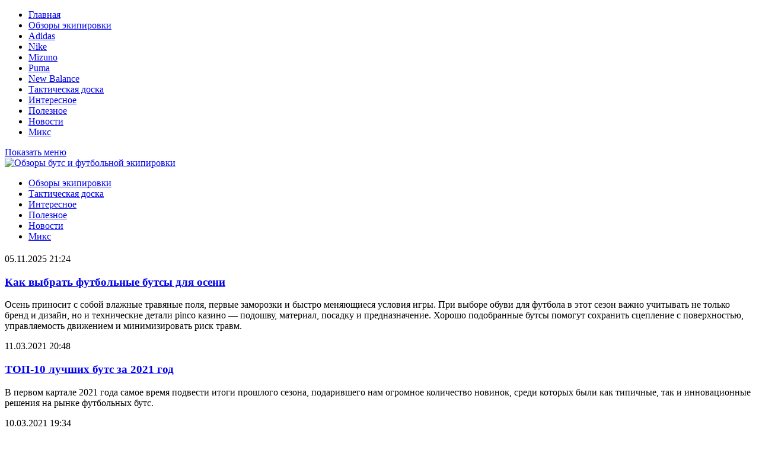

--- FILE ---
content_type: text/html; charset=UTF-8
request_url: https://my-soccer.ru/?s=%D0%B1%D1%83%D1%82%D1%81
body_size: 7885
content:
<!DOCTYPE html PUBLIC "-//W3C//DTD XHTML 1.0 Transitional//EN" "http://www.w3.org/TR/xhtml1/DTD/xhtml1-transitional.dtd">
<html xmlns="http://www.w3.org/1999/xhtml">
<head>
<meta http-equiv="Content-Type" content="text/html; charset=utf-8" />
<meta name="viewport" content="width=device-width, initial-scale=1">

<title>  Результаты поиска    бутс</title>

<link rel="Shortcut Icon" href="https://my-soccer.ru/favicon.png" type="image/x-icon" />
<link rel="stylesheet" href="https://my-soccer.ru/wp-content/themes/site/style.css" type="text/css" />
<script src="https://ajax.googleapis.com/ajax/libs/jquery/3.1.1/jquery.min.js"></script>
<link href='http://fonts.googleapis.com/css?family=Cuprum:400,400italic&subset=cyrillic' rel='stylesheet' type='text/css'><meta name='robots' content='noindex, follow, max-image-preview:large' />
<style id='classic-theme-styles-inline-css' type='text/css'>
/*! This file is auto-generated */
.wp-block-button__link{color:#fff;background-color:#32373c;border-radius:9999px;box-shadow:none;text-decoration:none;padding:calc(.667em + 2px) calc(1.333em + 2px);font-size:1.125em}.wp-block-file__button{background:#32373c;color:#fff;text-decoration:none}
</style>
<style id='global-styles-inline-css' type='text/css'>
body{--wp--preset--color--black: #000000;--wp--preset--color--cyan-bluish-gray: #abb8c3;--wp--preset--color--white: #ffffff;--wp--preset--color--pale-pink: #f78da7;--wp--preset--color--vivid-red: #cf2e2e;--wp--preset--color--luminous-vivid-orange: #ff6900;--wp--preset--color--luminous-vivid-amber: #fcb900;--wp--preset--color--light-green-cyan: #7bdcb5;--wp--preset--color--vivid-green-cyan: #00d084;--wp--preset--color--pale-cyan-blue: #8ed1fc;--wp--preset--color--vivid-cyan-blue: #0693e3;--wp--preset--color--vivid-purple: #9b51e0;--wp--preset--gradient--vivid-cyan-blue-to-vivid-purple: linear-gradient(135deg,rgba(6,147,227,1) 0%,rgb(155,81,224) 100%);--wp--preset--gradient--light-green-cyan-to-vivid-green-cyan: linear-gradient(135deg,rgb(122,220,180) 0%,rgb(0,208,130) 100%);--wp--preset--gradient--luminous-vivid-amber-to-luminous-vivid-orange: linear-gradient(135deg,rgba(252,185,0,1) 0%,rgba(255,105,0,1) 100%);--wp--preset--gradient--luminous-vivid-orange-to-vivid-red: linear-gradient(135deg,rgba(255,105,0,1) 0%,rgb(207,46,46) 100%);--wp--preset--gradient--very-light-gray-to-cyan-bluish-gray: linear-gradient(135deg,rgb(238,238,238) 0%,rgb(169,184,195) 100%);--wp--preset--gradient--cool-to-warm-spectrum: linear-gradient(135deg,rgb(74,234,220) 0%,rgb(151,120,209) 20%,rgb(207,42,186) 40%,rgb(238,44,130) 60%,rgb(251,105,98) 80%,rgb(254,248,76) 100%);--wp--preset--gradient--blush-light-purple: linear-gradient(135deg,rgb(255,206,236) 0%,rgb(152,150,240) 100%);--wp--preset--gradient--blush-bordeaux: linear-gradient(135deg,rgb(254,205,165) 0%,rgb(254,45,45) 50%,rgb(107,0,62) 100%);--wp--preset--gradient--luminous-dusk: linear-gradient(135deg,rgb(255,203,112) 0%,rgb(199,81,192) 50%,rgb(65,88,208) 100%);--wp--preset--gradient--pale-ocean: linear-gradient(135deg,rgb(255,245,203) 0%,rgb(182,227,212) 50%,rgb(51,167,181) 100%);--wp--preset--gradient--electric-grass: linear-gradient(135deg,rgb(202,248,128) 0%,rgb(113,206,126) 100%);--wp--preset--gradient--midnight: linear-gradient(135deg,rgb(2,3,129) 0%,rgb(40,116,252) 100%);--wp--preset--font-size--small: 13px;--wp--preset--font-size--medium: 20px;--wp--preset--font-size--large: 36px;--wp--preset--font-size--x-large: 42px;--wp--preset--spacing--20: 0.44rem;--wp--preset--spacing--30: 0.67rem;--wp--preset--spacing--40: 1rem;--wp--preset--spacing--50: 1.5rem;--wp--preset--spacing--60: 2.25rem;--wp--preset--spacing--70: 3.38rem;--wp--preset--spacing--80: 5.06rem;--wp--preset--shadow--natural: 6px 6px 9px rgba(0, 0, 0, 0.2);--wp--preset--shadow--deep: 12px 12px 50px rgba(0, 0, 0, 0.4);--wp--preset--shadow--sharp: 6px 6px 0px rgba(0, 0, 0, 0.2);--wp--preset--shadow--outlined: 6px 6px 0px -3px rgba(255, 255, 255, 1), 6px 6px rgba(0, 0, 0, 1);--wp--preset--shadow--crisp: 6px 6px 0px rgba(0, 0, 0, 1);}:where(.is-layout-flex){gap: 0.5em;}:where(.is-layout-grid){gap: 0.5em;}body .is-layout-flex{display: flex;}body .is-layout-flex{flex-wrap: wrap;align-items: center;}body .is-layout-flex > *{margin: 0;}body .is-layout-grid{display: grid;}body .is-layout-grid > *{margin: 0;}:where(.wp-block-columns.is-layout-flex){gap: 2em;}:where(.wp-block-columns.is-layout-grid){gap: 2em;}:where(.wp-block-post-template.is-layout-flex){gap: 1.25em;}:where(.wp-block-post-template.is-layout-grid){gap: 1.25em;}.has-black-color{color: var(--wp--preset--color--black) !important;}.has-cyan-bluish-gray-color{color: var(--wp--preset--color--cyan-bluish-gray) !important;}.has-white-color{color: var(--wp--preset--color--white) !important;}.has-pale-pink-color{color: var(--wp--preset--color--pale-pink) !important;}.has-vivid-red-color{color: var(--wp--preset--color--vivid-red) !important;}.has-luminous-vivid-orange-color{color: var(--wp--preset--color--luminous-vivid-orange) !important;}.has-luminous-vivid-amber-color{color: var(--wp--preset--color--luminous-vivid-amber) !important;}.has-light-green-cyan-color{color: var(--wp--preset--color--light-green-cyan) !important;}.has-vivid-green-cyan-color{color: var(--wp--preset--color--vivid-green-cyan) !important;}.has-pale-cyan-blue-color{color: var(--wp--preset--color--pale-cyan-blue) !important;}.has-vivid-cyan-blue-color{color: var(--wp--preset--color--vivid-cyan-blue) !important;}.has-vivid-purple-color{color: var(--wp--preset--color--vivid-purple) !important;}.has-black-background-color{background-color: var(--wp--preset--color--black) !important;}.has-cyan-bluish-gray-background-color{background-color: var(--wp--preset--color--cyan-bluish-gray) !important;}.has-white-background-color{background-color: var(--wp--preset--color--white) !important;}.has-pale-pink-background-color{background-color: var(--wp--preset--color--pale-pink) !important;}.has-vivid-red-background-color{background-color: var(--wp--preset--color--vivid-red) !important;}.has-luminous-vivid-orange-background-color{background-color: var(--wp--preset--color--luminous-vivid-orange) !important;}.has-luminous-vivid-amber-background-color{background-color: var(--wp--preset--color--luminous-vivid-amber) !important;}.has-light-green-cyan-background-color{background-color: var(--wp--preset--color--light-green-cyan) !important;}.has-vivid-green-cyan-background-color{background-color: var(--wp--preset--color--vivid-green-cyan) !important;}.has-pale-cyan-blue-background-color{background-color: var(--wp--preset--color--pale-cyan-blue) !important;}.has-vivid-cyan-blue-background-color{background-color: var(--wp--preset--color--vivid-cyan-blue) !important;}.has-vivid-purple-background-color{background-color: var(--wp--preset--color--vivid-purple) !important;}.has-black-border-color{border-color: var(--wp--preset--color--black) !important;}.has-cyan-bluish-gray-border-color{border-color: var(--wp--preset--color--cyan-bluish-gray) !important;}.has-white-border-color{border-color: var(--wp--preset--color--white) !important;}.has-pale-pink-border-color{border-color: var(--wp--preset--color--pale-pink) !important;}.has-vivid-red-border-color{border-color: var(--wp--preset--color--vivid-red) !important;}.has-luminous-vivid-orange-border-color{border-color: var(--wp--preset--color--luminous-vivid-orange) !important;}.has-luminous-vivid-amber-border-color{border-color: var(--wp--preset--color--luminous-vivid-amber) !important;}.has-light-green-cyan-border-color{border-color: var(--wp--preset--color--light-green-cyan) !important;}.has-vivid-green-cyan-border-color{border-color: var(--wp--preset--color--vivid-green-cyan) !important;}.has-pale-cyan-blue-border-color{border-color: var(--wp--preset--color--pale-cyan-blue) !important;}.has-vivid-cyan-blue-border-color{border-color: var(--wp--preset--color--vivid-cyan-blue) !important;}.has-vivid-purple-border-color{border-color: var(--wp--preset--color--vivid-purple) !important;}.has-vivid-cyan-blue-to-vivid-purple-gradient-background{background: var(--wp--preset--gradient--vivid-cyan-blue-to-vivid-purple) !important;}.has-light-green-cyan-to-vivid-green-cyan-gradient-background{background: var(--wp--preset--gradient--light-green-cyan-to-vivid-green-cyan) !important;}.has-luminous-vivid-amber-to-luminous-vivid-orange-gradient-background{background: var(--wp--preset--gradient--luminous-vivid-amber-to-luminous-vivid-orange) !important;}.has-luminous-vivid-orange-to-vivid-red-gradient-background{background: var(--wp--preset--gradient--luminous-vivid-orange-to-vivid-red) !important;}.has-very-light-gray-to-cyan-bluish-gray-gradient-background{background: var(--wp--preset--gradient--very-light-gray-to-cyan-bluish-gray) !important;}.has-cool-to-warm-spectrum-gradient-background{background: var(--wp--preset--gradient--cool-to-warm-spectrum) !important;}.has-blush-light-purple-gradient-background{background: var(--wp--preset--gradient--blush-light-purple) !important;}.has-blush-bordeaux-gradient-background{background: var(--wp--preset--gradient--blush-bordeaux) !important;}.has-luminous-dusk-gradient-background{background: var(--wp--preset--gradient--luminous-dusk) !important;}.has-pale-ocean-gradient-background{background: var(--wp--preset--gradient--pale-ocean) !important;}.has-electric-grass-gradient-background{background: var(--wp--preset--gradient--electric-grass) !important;}.has-midnight-gradient-background{background: var(--wp--preset--gradient--midnight) !important;}.has-small-font-size{font-size: var(--wp--preset--font-size--small) !important;}.has-medium-font-size{font-size: var(--wp--preset--font-size--medium) !important;}.has-large-font-size{font-size: var(--wp--preset--font-size--large) !important;}.has-x-large-font-size{font-size: var(--wp--preset--font-size--x-large) !important;}
.wp-block-navigation a:where(:not(.wp-element-button)){color: inherit;}
:where(.wp-block-post-template.is-layout-flex){gap: 1.25em;}:where(.wp-block-post-template.is-layout-grid){gap: 1.25em;}
:where(.wp-block-columns.is-layout-flex){gap: 2em;}:where(.wp-block-columns.is-layout-grid){gap: 2em;}
.wp-block-pullquote{font-size: 1.5em;line-height: 1.6;}
</style>
<link rel="icon" href="https://my-soccer.ru/wp-content/uploads/2016/02/cropped-football_PNG1086-32x32.png" sizes="32x32" />
<link rel="icon" href="https://my-soccer.ru/wp-content/uploads/2016/02/cropped-football_PNG1086-192x192.png" sizes="192x192" />
<link rel="apple-touch-icon" href="https://my-soccer.ru/wp-content/uploads/2016/02/cropped-football_PNG1086-180x180.png" />
<meta name="msapplication-TileImage" content="https://my-soccer.ru/wp-content/uploads/2016/02/cropped-football_PNG1086-270x270.png" />
</head>

<body>

<div class="mobile_menu_container">
    <div class="mobile_menu_content">
        <ul>
		<li><a href="https://my-soccer.ru/">Главная</a></li>
		<li><a href="https://my-soccer.ru/category/obzory/">Обзоры экипировки</a></li>
		<li><a href="https://my-soccer.ru/?s=adidas">Adidas</a></li>
		<li><a href="https://my-soccer.ru/?s=nike">Nike</a></li>
		<li><a href="https://my-soccer.ru/?s=mizuno">Mizuno</a></li>
		<li><a href="https://my-soccer.ru/?s=puma">Puma</a></li>
		<li><a href="https://my-soccer.ru/?s=balance">New Balance</a></li>
		<li><a href="https://my-soccer.ru/takticheskaya-doska/">Тактическая доска</a></li>
		<li><a href="https://my-soccer.ru/category/interesnoe/">Интересное</a></li>
		<li><a href="https://my-soccer.ru/category/poleznoe/">Полезное</a></li>
		<li><a href="https://my-soccer.ru/category/novosti/">Новости</a></li>
		<li><a href="https://my-soccer.ru/category/miks/">Микс</a></li>
        </ul>
    </div>
</div>
<div class="mobile_menu_overlay"></div>

<div class="menuhec">
	<a href="#" class="mobile_menu">Показать меню</a>
</div>






<div id="headmid">
	<div id="headmidleft">
		<a href="https://my-soccer.ru/" title="Обзоры бутс и футбольной экипировки"><img src="https://my-soccer.ru/wp-content/themes/site/images/logo.png" alt="Обзоры бутс и футбольной экипировки" /></a>
	</div>
	<div id="headmidright">
		<ul>
			<li><a href="https://my-soccer.ru/category/obzory/">Обзоры экипировки</a></li>
			<li><a href="https://my-soccer.ru/takticheskaya-doska/">Тактическая доска</a></li>
			<li><a href="https://my-soccer.ru/category/interesnoe/">Интересное</a></li>
			<li><a href="https://my-soccer.ru/category/poleznoe/">Полезное</a></li>
			<li><a href="https://my-soccer.ru/category/novosti/">Новости</a></li>
			<li><a href="https://my-soccer.ru/category/miks/">Микс</a></li>
		</ul>
	</div>
</div>

<div id="headtop">
	<div id="headtopleft">

	</div>
</div>

<div id="main">
<div id="content">

<h2></h2>

<div id="lentapost">
	<div class="postpost2">
		<div class="postda">05.11.2025 21:24</div>
		<h3><a href="https://my-soccer.ru/miks/kak-vybrat-futbolnye-butsy-dlya-oseni/">Как выбрать футбольные бутсы для осени</a></h3>
		<p>Осень приносит с собой влажные травяные поля, первые заморозки и быстро меняющиеся условия игры. При выборе обуви для футбола в этот сезон важно учитывать не только бренд и дизайн, но и технические детали pinco казино — подошву, материал, посадку и предназначение. Хорошо подобранные бутсы помогут сохранить сцепление с поверхностью, управляемость движением и минимизировать риск травм.</p>
	</div>
</div>
<div id="lentapost">
	<div class="postpost2">
		<div class="postda">11.03.2021 20:48</div>
		<h3><a href="https://my-soccer.ru/interesnoe/top-10-luchshix-buts-za-2019-god/">ТОП-10 лучших бутс за 2021 год</a></h3>
		<p>В первом картале 2021 года самое время подвести итоги прошлого сезона, подарившего нам огромное количество новинок, среди которых были как типичные, так и инновационные решения на рынке футбольных бутс.</p>
	</div>
</div>
<div id="lentapost">
	<div class="postpost2">
		<div class="postda">10.03.2021 19:34</div>
		<h3><a href="https://my-soccer.ru/poleznoe/kak-pravilno-vybrat-podoshvu-buts/">Как правильно выбрать подошву бутс?</a></h3>
		<p>Одной из самых распространенных ошибок молодых игроков при выборе первых бутс является непонимание, что означает маркировка подошвы, почему на одной и той же модели разная комбинация и форма шипов.</p>
	</div>
</div>
<div id="lentapost">
	<div class="postpost2">
		<div class="postda">06.03.2021 11:11</div>
		<h3><a href="https://my-soccer.ru/poleznoe/kak-vyglyadyat-poddelki-populyarnyx-modelej-buts/">Как выглядят подделки популярных моделей бутс?</a></h3>
		<p>Сейчас такое время, что хватает мошенников, которые умудряются продавать подделки вместо оригинальных бутс. Тут и неразборчивость покупателей играет роль и то, что качество подделок растет, однако бывают такие фейки, по которым сразу можно определить их дешевизну и отсутствие качества. Давайте сегодня поговорим, как вычислить подделки и заодно покажем некоторые модели, похожие на популярные нынче бутсы.</p>
	</div>
</div>
<div id="lentapost">
	<div class="postpost2">
		<div class="postda">05.03.2021 12:41</div>
		<h3><a href="https://my-soccer.ru/stati/top-8-buts-do-100-evro-obrazca-2019-goda/">ТОП-8 бутс до 100 евро образца 2021 года</a></h3>
		<p>Популярные бренды заваливают нас новинками чуть ли не каждый месяц, соревнуясь в инновационности своих технологий и разнообразии стилистики. Однако ценники на новые модели, мягко говоря, удивляют своими аппетитами, поэтому недоступны многим. Но мы сегодня вашему вниманию предоставим подборку бутс, которые будут иметь все преимущества высокотехнологичной футбольной обуви, и при этом стоить не выше 100 евро.</p>
	</div>
</div>
<div id="lentapost">
	<div class="postpost2">
		<div class="postda">03.03.2021 19:42</div>
		<h3><a href="https://my-soccer.ru/novosti/svezhij-siluet-buts-nike-tiempo-legend-8-elite/">Свежий силуэт бутс Nike Tiempo Legend 8 Elite</a></h3>
		<p>Нас ждет хорошая новость - летом 2019 года мы увидим новый силуэт бутс Nike Tiempo Legend 8 Elite. Однако уже сейчас можно увидеть, как будет выглядеть новинка, поскольку ее фото слили в сеть, а также стали известны некоторые подробности ее конструкции. Об этом мы сегодня вам вкратце и расскажем.</p>
	</div>
</div>
<div id="lentapost">
	<div class="postpost2">
		<div class="postda">26.02.2021 10:34</div>
		<h3><a href="https://my-soccer.ru/obzory/videoobzor-novyx-buts-nike-phantom-venom-elite/">Видеообзор новых бутс Nike Phantom Venom Elite</a></h3>
		<p>Сегодня много шума поднялось вокруг недавнего релиза бутс Nike Phantom Venom Elite, которые разделили фанатов бренда на два лагеря. Первый встретил новинку на ура, увидев в ней свежий силуэт со знакомыми чертами от прошлых удачных моделей и со своими специфическими технологическими фишками.</p>
	</div>
</div>
<div id="lentapost">
	<div class="postpost2">
		<div class="postda">25.02.2021 18:34</div>
		<h3><a href="https://my-soccer.ru/novosti/butsy-nike-phantom-venom-elite-v-novoj-rascvetke-black-lux/">Бутсы Nike Phantom Venom Elite в новой расцветке "Black Lux"</a></h3>
		<p>Не успел состояться релиз бутс Nike Phantom Venom Elite, как уже была презентована новая расцветка "Black Lux". Что сказать о ней? Строгий черный с золотыми элементами - это бессмертная классика, поэтому такая расцветка находится в выигрышной позиции, тем более в последнее время темные цвета снова актуальны и неплохо смотрятся на свежих силуэтах.</p>
	</div>
</div>
<div id="lentapost">
	<div class="postpost2">
		<div class="postda">21.02.2021 16:15</div>
		<h3><a href="https://my-soccer.ru/novosti/svezhij-reliz-novyx-buts-new-balance-furon-5-0/">Свежий релиз новых бутс New Balance Furon 5.0</a></h3>
		<p>Это уже пятое поколение топовых бутс от компании New Balance и, как мы видим, эта линейка отлично продвигается, поскольку тот же Садио Мане на пике результативности Ливерпуля показывает в них классную игру.</p>
	</div>
</div>
<div id="lentapost">
	<div class="postpost2">
		<div class="postda">16.02.2021 18:44</div>
		<h3><a href="https://my-soccer.ru/poleznoe/kak-vybrat-butsy-i-ne-poteryatsya-v-ix-ogromnom-raznoobrazii/">Как выбрать бутсы и не потеряться в их огромном разнообразии?</a></h3>
		<p>Хорошо, если вы не первый год в футболе и уже не раз сталкивались с подбором игровой обуви, поскольку новичок в этом деле попросту теряется, увидев огромное разнообразие моделей, которое сейчас предлагает рынок. Сегодня мы попытаемся дать ответ на вопрос, как выбрать бутсы и заодно расскажем, как работает рынок футбольных бутс.</p>
	</div>
</div>


</div>

<div id="sidebar">
	<div class="polza">Обзоры экипировки</div>
	<div class="sidka2">
		<div class="sideother2">
			<ul>
			<li><a href="https://my-soccer.ru/?s=adidas">Adidas</a></li>
			<li><a href="https://my-soccer.ru/?s=nike">Nike</a></li>
			<li><a href="https://my-soccer.ru/?s=mizuno">Mizuno</a></li>
			<li><a href="https://my-soccer.ru/?s=puma">Puma</a></li>
			<li><a href="https://my-soccer.ru/?s=balance">New Balance</a></li>
			</ul>
		</div>
	</div>
	
	<div class="sidka">
		<div class="sidzag">Все новости сайта</div>	
		<div class="sideother">
					<p><a href="https://my-soccer.ru/miks/futbolnye-navyki-v-rannem-vozraste-sekrety-uspeha/">Футбольные навыки в раннем возрасте: секреты успеха</a> <span>22:25</span></p>
					<p><a href="https://my-soccer.ru/miks/kak-vybrat-futbolnye-butsy-dlya-oseni/">Как выбрать футбольные бутсы для осени</a> <span>21:24</span></p>
					<p><a href="https://my-soccer.ru/miks/originalnye-zapchasti-vash-vernyj-vybor-dlya-avtomobilya/">Оригинальные запчасти: ваш верный выбор для автомобиля</a> <span>00:27</span></p>
					<p><a href="https://my-soccer.ru/miks/masla-dlya-vashego-avto-sekrety-vybora-i-hraneniya/">Масла для вашего авто: секреты выбора и хранения</a> <span>04:30</span></p>
					<p><a href="https://my-soccer.ru/miks/futbolnaya-psihologiya-kak-moralnoe-sostoyanie-vliyaet-na-rezultat/">Футбольная психология: как моральное состояние влияет на результат</a> <span>20:04</span></p>
					<p><a href="https://my-soccer.ru/miks/taktika-2025-kak-menyayutsya-igrovye-shemy-i-strategii-komand/">Тактика 2025: как меняются игровые схемы и стратегии команд</a> <span>20:03</span></p>
					<p><a href="https://my-soccer.ru/miks/lino-v-mire-onlajn-gelinga/">Live-казино в мире онлайн гемблинга</a> <span>04:49</span></p>
					<p><a href="https://my-soccer.ru/miks/optimizacziya-vidimosti-sekrety-uspeha-v-peterburge/">Оптимизация видимости: секреты успеха в Петербурге</a> <span>04:12</span></p>
					<p><a href="https://my-soccer.ru/miks/svetilniki-v-stile-tiffani-iskusstvo-v-vashem-interere/">Светильники в стиле Тиффани: Искусство в вашем интерьере</a> <span>00:37</span></p>
					<p><a href="https://my-soccer.ru/miks/avtomaticheskij-strazh-vashego-doma-gid-po-vyboru-idealnyh-vorot/">Автоматический страж вашего дома: гид по выбору идеальных ворот</a> <span>02:17</span></p>
					<p><a href="https://my-soccer.ru/miks/neobychnye-radosti-skrytye-preimushhestva-igr/">Необычные радости онлайн-казино: скрытые преимущества азартных игр</a> <span>07:13</span></p>
					<p><a href="https://my-soccer.ru/miks/kapdlya-pohudeniya-i-detoksikaczii/">Капельницы для похудения и детоксикации</a> <span>20:22</span></p>
					<p><a href="https://my-soccer.ru/miks/istoriya-i-evolyucziya-sportivnyh-setok-ot-drevnih-vremen-do-sovremennyh-tehnologij/">История и эволюция спортивных сеток: от древних времен до современных технологий</a> <span>13:47</span></p>
					<p><a href="https://my-soccer.ru/miks/soczialnye-k-chto-eto-i-kak-igrat/">Социальные казино: что это и как играть</a> <span>19:26</span></p>
					<p><a href="https://my-soccer.ru/miks/pol-programmirovaniya-v-sovremennom-mire/">Pоль программирования в современном мире</a> <span>06:39</span></p>
					<p><a href="https://my-soccer.ru/miks/professionalnoe-prodvizhenie-v-soczialnyh-setyah-ot-smoservis/">Профессиональное продвижение в социальных сетях от СМОСЕРВИС</a> <span>22:01</span></p>
					<p><a href="https://my-soccer.ru/miks/ryukzak-s-logotipom-otlichnyj-podarok-sotrudnikam-na-korporativ/">Рюкзак с логотипом – отличный подарок сотрудникам на корпоратив</a> <span>05:59</span></p>
					<p><a href="https://my-soccer.ru/miks/preimushhestva-stretchinga-dlya-zdorovya/">Преимущества стретчинга для здоровья</a> <span>20:26</span></p>
					<p><a href="https://my-soccer.ru/miks/rol-kachestvennoj-detskoj-odezhdy-v-zhizni-rebenka/">Роль качественной детской одежды в жизни ребенка</a> <span>04:55</span></p>
				</div>
	</div>
	


</div>
</div>


<div id="footmenu">
	<ul>
		<li><a href="https://my-soccer.ru/">Главная</a></li>
		<li><a href="https://my-soccer.ru/category/obzory/">Обзоры экипировки</a></li>
		<li><a href="https://my-soccer.ru/?s=adidas">Adidas</a></li>
		<li><a href="https://my-soccer.ru/?s=nike">Nike</a></li>
		<li><a href="https://my-soccer.ru/?s=mizuno">Mizuno</a></li>
		<li><a href="https://my-soccer.ru/?s=puma">Puma</a></li>
		<li><a href="https://my-soccer.ru/?s=balance">New Balance</a></li>
		<li><a href="https://my-soccer.ru/takticheskaya-doska/">Тактическая доска</a></li>
		<li><a href="https://my-soccer.ru/category/interesnoe/">Интересное</a></li>
		<li><a href="https://my-soccer.ru/category/poleznoe/">Полезное</a></li>
		<li><a href="https://my-soccer.ru/category/novosti/">Новости</a></li>
		<li><a href="https://my-soccer.ru/category/miks/">Микс</a></li>
	</ul>
</div>

<div id="footfoot">
	<div class="footleft">
		2026 &copy; "<a href="https://my-soccer.ru/">Обзоры бутс и футбольной экипировки</a>". Все права защищены.
	</div>
	<div class="footright">
		Редакция: <img src="https://my-soccer.ru/mysoccerru.png" style="margin-bottom:-5px;" /> | <a href="https://my-soccer.ru/sitemap.xml">Карта сайта</a>
	</div>
</div>

<script type="text/javascript">
$(function() {
    $(document).on("click", ".mobile_menu_container .parent", function(e) {
        e.preventDefault();
        $(".mobile_menu_container .activity").removeClass("activity");
        $(this).siblings("ul").addClass("loaded").addClass("activity");
    });
    $(document).on("click", ".mobile_menu_container .back", function(e) {
        e.preventDefault();
        $(".mobile_menu_container .activity").removeClass("activity");
        $(this).parent().parent().removeClass("loaded");
        $(this).parent().parent().parent().parent().addClass("activity");
    });
    $(document).on("click", ".mobile_menu", function(e) {
        e.preventDefault();
        $(".mobile_menu_container").addClass("loaded");
        $(".mobile_menu_overlay").fadeIn();
    });
    $(document).on("click", ".mobile_menu_overlay", function(e) {
        $(".mobile_menu_container").removeClass("loaded");
        $(this).fadeOut(function() {
            $(".mobile_menu_container .loaded").removeClass("loaded");
            $(".mobile_menu_container .activity").removeClass("activity");
        });
    });
})
</script>

<!--noindex-->
<!--noindex-->
<img src="https://mc.yandex.ru/watch/69563302" style="position:absolute; left:-9999px;" alt="" />
<script language="JavaScript"><!--
document.write('<img src="https://counter.yadro.ru/hit?r' +
escape(document.referrer) + ((typeof (screen) == 'undefined') ? '' :
';s' + screen.width + '*' + screen.height + '*' + (screen.colorDepth ?
screen.colorDepth : screen.pixelDepth)) + ';u' + escape(document.URL) +
';' + Math.random() +
'" alt="">')//--></script>
<!--/noindex--><!--/noindex-->

</body>

</html>